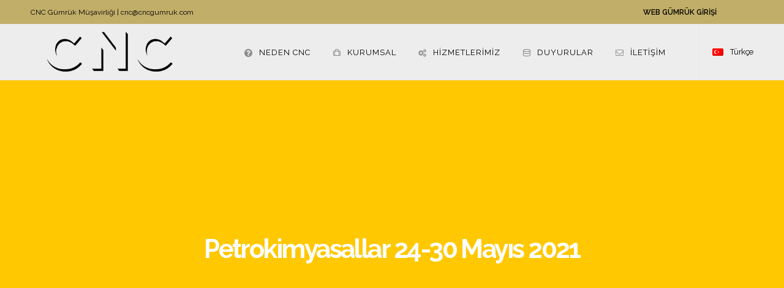

--- FILE ---
content_type: text/html; charset=UTF-8
request_url: https://www.cncgumruk.com/petrokimyasallar-24-30-mayis-2021/
body_size: 12119
content:
<!DOCTYPE html>
<html class="no-ie" lang="tr-TR"> <!--<![endif]-->
	<head>
		
		<meta charset="UTF-8">
		
					<link rel="icon" type="image/png" href="https://www.cncgumruk.com/wp-content/uploads/2017/07/CNC-IKON.png" />
		
		<meta name="viewport" content="width=device-width, initial-scale=1.0" />
		
		<link rel="dns-prefetch" href="//fonts.googleapis.com" />
		
		
	<link rel="alternate" type="application/rss+xml" title="CNC Gümrük Müşavirliği Limited Şirketi Feed" href="https://www.cncgumruk.com/feed/">
<script>!function(e,c){e[c]=e[c]+(e[c]&&" ")+"quform-js"}(document.documentElement,"className");</script><title>Petrokimyasallar 24-30 Mayıs 2021 &#8211; CNC Gümrük Müşavirliği Limited Şirketi</title>
<meta name='robots' content='max-image-preview:large' />
	<style>img:is([sizes="auto" i], [sizes^="auto," i]) { contain-intrinsic-size: 3000px 1500px }</style>
	<link rel="alternate" hreflang="tr" href="https://www.cncgumruk.com/petrokimyasallar-24-30-mayis-2021/" />
<link rel='dns-prefetch' href='//www.googletagmanager.com' />
<link rel='dns-prefetch' href='//fonts.googleapis.com' />
<link rel='preconnect' href='https://fonts.gstatic.com' crossorigin />
<link rel="alternate" type="application/rss+xml" title="CNC Gümrük Müşavirliği Limited Şirketi &raquo; akışı" href="https://www.cncgumruk.com/feed/" />
<script type="text/javascript">
/* <![CDATA[ */
window._wpemojiSettings = {"baseUrl":"https:\/\/s.w.org\/images\/core\/emoji\/16.0.1\/72x72\/","ext":".png","svgUrl":"https:\/\/s.w.org\/images\/core\/emoji\/16.0.1\/svg\/","svgExt":".svg","source":{"concatemoji":"https:\/\/www.cncgumruk.com\/wp-includes\/js\/wp-emoji-release.min.js?ver=6.8.3"}};
/*! This file is auto-generated */
!function(s,n){var o,i,e;function c(e){try{var t={supportTests:e,timestamp:(new Date).valueOf()};sessionStorage.setItem(o,JSON.stringify(t))}catch(e){}}function p(e,t,n){e.clearRect(0,0,e.canvas.width,e.canvas.height),e.fillText(t,0,0);var t=new Uint32Array(e.getImageData(0,0,e.canvas.width,e.canvas.height).data),a=(e.clearRect(0,0,e.canvas.width,e.canvas.height),e.fillText(n,0,0),new Uint32Array(e.getImageData(0,0,e.canvas.width,e.canvas.height).data));return t.every(function(e,t){return e===a[t]})}function u(e,t){e.clearRect(0,0,e.canvas.width,e.canvas.height),e.fillText(t,0,0);for(var n=e.getImageData(16,16,1,1),a=0;a<n.data.length;a++)if(0!==n.data[a])return!1;return!0}function f(e,t,n,a){switch(t){case"flag":return n(e,"\ud83c\udff3\ufe0f\u200d\u26a7\ufe0f","\ud83c\udff3\ufe0f\u200b\u26a7\ufe0f")?!1:!n(e,"\ud83c\udde8\ud83c\uddf6","\ud83c\udde8\u200b\ud83c\uddf6")&&!n(e,"\ud83c\udff4\udb40\udc67\udb40\udc62\udb40\udc65\udb40\udc6e\udb40\udc67\udb40\udc7f","\ud83c\udff4\u200b\udb40\udc67\u200b\udb40\udc62\u200b\udb40\udc65\u200b\udb40\udc6e\u200b\udb40\udc67\u200b\udb40\udc7f");case"emoji":return!a(e,"\ud83e\udedf")}return!1}function g(e,t,n,a){var r="undefined"!=typeof WorkerGlobalScope&&self instanceof WorkerGlobalScope?new OffscreenCanvas(300,150):s.createElement("canvas"),o=r.getContext("2d",{willReadFrequently:!0}),i=(o.textBaseline="top",o.font="600 32px Arial",{});return e.forEach(function(e){i[e]=t(o,e,n,a)}),i}function t(e){var t=s.createElement("script");t.src=e,t.defer=!0,s.head.appendChild(t)}"undefined"!=typeof Promise&&(o="wpEmojiSettingsSupports",i=["flag","emoji"],n.supports={everything:!0,everythingExceptFlag:!0},e=new Promise(function(e){s.addEventListener("DOMContentLoaded",e,{once:!0})}),new Promise(function(t){var n=function(){try{var e=JSON.parse(sessionStorage.getItem(o));if("object"==typeof e&&"number"==typeof e.timestamp&&(new Date).valueOf()<e.timestamp+604800&&"object"==typeof e.supportTests)return e.supportTests}catch(e){}return null}();if(!n){if("undefined"!=typeof Worker&&"undefined"!=typeof OffscreenCanvas&&"undefined"!=typeof URL&&URL.createObjectURL&&"undefined"!=typeof Blob)try{var e="postMessage("+g.toString()+"("+[JSON.stringify(i),f.toString(),p.toString(),u.toString()].join(",")+"));",a=new Blob([e],{type:"text/javascript"}),r=new Worker(URL.createObjectURL(a),{name:"wpTestEmojiSupports"});return void(r.onmessage=function(e){c(n=e.data),r.terminate(),t(n)})}catch(e){}c(n=g(i,f,p,u))}t(n)}).then(function(e){for(var t in e)n.supports[t]=e[t],n.supports.everything=n.supports.everything&&n.supports[t],"flag"!==t&&(n.supports.everythingExceptFlag=n.supports.everythingExceptFlag&&n.supports[t]);n.supports.everythingExceptFlag=n.supports.everythingExceptFlag&&!n.supports.flag,n.DOMReady=!1,n.readyCallback=function(){n.DOMReady=!0}}).then(function(){return e}).then(function(){var e;n.supports.everything||(n.readyCallback(),(e=n.source||{}).concatemoji?t(e.concatemoji):e.wpemoji&&e.twemoji&&(t(e.twemoji),t(e.wpemoji)))}))}((window,document),window._wpemojiSettings);
/* ]]> */
</script>
<link rel="stylesheet" href="https://www.cncgumruk.com/wp-content/plugins/vc-extensions-bundle/css/admin_icon.css?ver=6.8.3">
<link rel="stylesheet" href="https://www.cncgumruk.com/wp-content/plugins/wp-post-modules/assets/css/wppm.frontend.css">
<style id='wp-emoji-styles-inline-css' type='text/css'>

	img.wp-smiley, img.emoji {
		display: inline !important;
		border: none !important;
		box-shadow: none !important;
		height: 1em !important;
		width: 1em !important;
		margin: 0 0.07em !important;
		vertical-align: -0.1em !important;
		background: none !important;
		padding: 0 !important;
	}
</style>
<link rel="stylesheet" href="https://www.cncgumruk.com/wp-includes/css/dist/block-library/style.min.css?ver=6.8.3">
<style id='classic-theme-styles-inline-css' type='text/css'>
/*! This file is auto-generated */
.wp-block-button__link{color:#fff;background-color:#32373c;border-radius:9999px;box-shadow:none;text-decoration:none;padding:calc(.667em + 2px) calc(1.333em + 2px);font-size:1.125em}.wp-block-file__button{background:#32373c;color:#fff;text-decoration:none}
</style>
<link rel="stylesheet" href="https://www.cncgumruk.com/wp-content/plugins/mailster/build/form/style-index.css?ver=6.8.3">
<style id='global-styles-inline-css' type='text/css'>
:root{--wp--preset--aspect-ratio--square: 1;--wp--preset--aspect-ratio--4-3: 4/3;--wp--preset--aspect-ratio--3-4: 3/4;--wp--preset--aspect-ratio--3-2: 3/2;--wp--preset--aspect-ratio--2-3: 2/3;--wp--preset--aspect-ratio--16-9: 16/9;--wp--preset--aspect-ratio--9-16: 9/16;--wp--preset--color--black: #000000;--wp--preset--color--cyan-bluish-gray: #abb8c3;--wp--preset--color--white: #ffffff;--wp--preset--color--pale-pink: #f78da7;--wp--preset--color--vivid-red: #cf2e2e;--wp--preset--color--luminous-vivid-orange: #ff6900;--wp--preset--color--luminous-vivid-amber: #fcb900;--wp--preset--color--light-green-cyan: #7bdcb5;--wp--preset--color--vivid-green-cyan: #00d084;--wp--preset--color--pale-cyan-blue: #8ed1fc;--wp--preset--color--vivid-cyan-blue: #0693e3;--wp--preset--color--vivid-purple: #9b51e0;--wp--preset--gradient--vivid-cyan-blue-to-vivid-purple: linear-gradient(135deg,rgba(6,147,227,1) 0%,rgb(155,81,224) 100%);--wp--preset--gradient--light-green-cyan-to-vivid-green-cyan: linear-gradient(135deg,rgb(122,220,180) 0%,rgb(0,208,130) 100%);--wp--preset--gradient--luminous-vivid-amber-to-luminous-vivid-orange: linear-gradient(135deg,rgba(252,185,0,1) 0%,rgba(255,105,0,1) 100%);--wp--preset--gradient--luminous-vivid-orange-to-vivid-red: linear-gradient(135deg,rgba(255,105,0,1) 0%,rgb(207,46,46) 100%);--wp--preset--gradient--very-light-gray-to-cyan-bluish-gray: linear-gradient(135deg,rgb(238,238,238) 0%,rgb(169,184,195) 100%);--wp--preset--gradient--cool-to-warm-spectrum: linear-gradient(135deg,rgb(74,234,220) 0%,rgb(151,120,209) 20%,rgb(207,42,186) 40%,rgb(238,44,130) 60%,rgb(251,105,98) 80%,rgb(254,248,76) 100%);--wp--preset--gradient--blush-light-purple: linear-gradient(135deg,rgb(255,206,236) 0%,rgb(152,150,240) 100%);--wp--preset--gradient--blush-bordeaux: linear-gradient(135deg,rgb(254,205,165) 0%,rgb(254,45,45) 50%,rgb(107,0,62) 100%);--wp--preset--gradient--luminous-dusk: linear-gradient(135deg,rgb(255,203,112) 0%,rgb(199,81,192) 50%,rgb(65,88,208) 100%);--wp--preset--gradient--pale-ocean: linear-gradient(135deg,rgb(255,245,203) 0%,rgb(182,227,212) 50%,rgb(51,167,181) 100%);--wp--preset--gradient--electric-grass: linear-gradient(135deg,rgb(202,248,128) 0%,rgb(113,206,126) 100%);--wp--preset--gradient--midnight: linear-gradient(135deg,rgb(2,3,129) 0%,rgb(40,116,252) 100%);--wp--preset--font-size--small: 13px;--wp--preset--font-size--medium: 20px;--wp--preset--font-size--large: 36px;--wp--preset--font-size--x-large: 42px;--wp--preset--spacing--20: 0.44rem;--wp--preset--spacing--30: 0.67rem;--wp--preset--spacing--40: 1rem;--wp--preset--spacing--50: 1.5rem;--wp--preset--spacing--60: 2.25rem;--wp--preset--spacing--70: 3.38rem;--wp--preset--spacing--80: 5.06rem;--wp--preset--shadow--natural: 6px 6px 9px rgba(0, 0, 0, 0.2);--wp--preset--shadow--deep: 12px 12px 50px rgba(0, 0, 0, 0.4);--wp--preset--shadow--sharp: 6px 6px 0px rgba(0, 0, 0, 0.2);--wp--preset--shadow--outlined: 6px 6px 0px -3px rgba(255, 255, 255, 1), 6px 6px rgba(0, 0, 0, 1);--wp--preset--shadow--crisp: 6px 6px 0px rgba(0, 0, 0, 1);}:where(.is-layout-flex){gap: 0.5em;}:where(.is-layout-grid){gap: 0.5em;}body .is-layout-flex{display: flex;}.is-layout-flex{flex-wrap: wrap;align-items: center;}.is-layout-flex > :is(*, div){margin: 0;}body .is-layout-grid{display: grid;}.is-layout-grid > :is(*, div){margin: 0;}:where(.wp-block-columns.is-layout-flex){gap: 2em;}:where(.wp-block-columns.is-layout-grid){gap: 2em;}:where(.wp-block-post-template.is-layout-flex){gap: 1.25em;}:where(.wp-block-post-template.is-layout-grid){gap: 1.25em;}.has-black-color{color: var(--wp--preset--color--black) !important;}.has-cyan-bluish-gray-color{color: var(--wp--preset--color--cyan-bluish-gray) !important;}.has-white-color{color: var(--wp--preset--color--white) !important;}.has-pale-pink-color{color: var(--wp--preset--color--pale-pink) !important;}.has-vivid-red-color{color: var(--wp--preset--color--vivid-red) !important;}.has-luminous-vivid-orange-color{color: var(--wp--preset--color--luminous-vivid-orange) !important;}.has-luminous-vivid-amber-color{color: var(--wp--preset--color--luminous-vivid-amber) !important;}.has-light-green-cyan-color{color: var(--wp--preset--color--light-green-cyan) !important;}.has-vivid-green-cyan-color{color: var(--wp--preset--color--vivid-green-cyan) !important;}.has-pale-cyan-blue-color{color: var(--wp--preset--color--pale-cyan-blue) !important;}.has-vivid-cyan-blue-color{color: var(--wp--preset--color--vivid-cyan-blue) !important;}.has-vivid-purple-color{color: var(--wp--preset--color--vivid-purple) !important;}.has-black-background-color{background-color: var(--wp--preset--color--black) !important;}.has-cyan-bluish-gray-background-color{background-color: var(--wp--preset--color--cyan-bluish-gray) !important;}.has-white-background-color{background-color: var(--wp--preset--color--white) !important;}.has-pale-pink-background-color{background-color: var(--wp--preset--color--pale-pink) !important;}.has-vivid-red-background-color{background-color: var(--wp--preset--color--vivid-red) !important;}.has-luminous-vivid-orange-background-color{background-color: var(--wp--preset--color--luminous-vivid-orange) !important;}.has-luminous-vivid-amber-background-color{background-color: var(--wp--preset--color--luminous-vivid-amber) !important;}.has-light-green-cyan-background-color{background-color: var(--wp--preset--color--light-green-cyan) !important;}.has-vivid-green-cyan-background-color{background-color: var(--wp--preset--color--vivid-green-cyan) !important;}.has-pale-cyan-blue-background-color{background-color: var(--wp--preset--color--pale-cyan-blue) !important;}.has-vivid-cyan-blue-background-color{background-color: var(--wp--preset--color--vivid-cyan-blue) !important;}.has-vivid-purple-background-color{background-color: var(--wp--preset--color--vivid-purple) !important;}.has-black-border-color{border-color: var(--wp--preset--color--black) !important;}.has-cyan-bluish-gray-border-color{border-color: var(--wp--preset--color--cyan-bluish-gray) !important;}.has-white-border-color{border-color: var(--wp--preset--color--white) !important;}.has-pale-pink-border-color{border-color: var(--wp--preset--color--pale-pink) !important;}.has-vivid-red-border-color{border-color: var(--wp--preset--color--vivid-red) !important;}.has-luminous-vivid-orange-border-color{border-color: var(--wp--preset--color--luminous-vivid-orange) !important;}.has-luminous-vivid-amber-border-color{border-color: var(--wp--preset--color--luminous-vivid-amber) !important;}.has-light-green-cyan-border-color{border-color: var(--wp--preset--color--light-green-cyan) !important;}.has-vivid-green-cyan-border-color{border-color: var(--wp--preset--color--vivid-green-cyan) !important;}.has-pale-cyan-blue-border-color{border-color: var(--wp--preset--color--pale-cyan-blue) !important;}.has-vivid-cyan-blue-border-color{border-color: var(--wp--preset--color--vivid-cyan-blue) !important;}.has-vivid-purple-border-color{border-color: var(--wp--preset--color--vivid-purple) !important;}.has-vivid-cyan-blue-to-vivid-purple-gradient-background{background: var(--wp--preset--gradient--vivid-cyan-blue-to-vivid-purple) !important;}.has-light-green-cyan-to-vivid-green-cyan-gradient-background{background: var(--wp--preset--gradient--light-green-cyan-to-vivid-green-cyan) !important;}.has-luminous-vivid-amber-to-luminous-vivid-orange-gradient-background{background: var(--wp--preset--gradient--luminous-vivid-amber-to-luminous-vivid-orange) !important;}.has-luminous-vivid-orange-to-vivid-red-gradient-background{background: var(--wp--preset--gradient--luminous-vivid-orange-to-vivid-red) !important;}.has-very-light-gray-to-cyan-bluish-gray-gradient-background{background: var(--wp--preset--gradient--very-light-gray-to-cyan-bluish-gray) !important;}.has-cool-to-warm-spectrum-gradient-background{background: var(--wp--preset--gradient--cool-to-warm-spectrum) !important;}.has-blush-light-purple-gradient-background{background: var(--wp--preset--gradient--blush-light-purple) !important;}.has-blush-bordeaux-gradient-background{background: var(--wp--preset--gradient--blush-bordeaux) !important;}.has-luminous-dusk-gradient-background{background: var(--wp--preset--gradient--luminous-dusk) !important;}.has-pale-ocean-gradient-background{background: var(--wp--preset--gradient--pale-ocean) !important;}.has-electric-grass-gradient-background{background: var(--wp--preset--gradient--electric-grass) !important;}.has-midnight-gradient-background{background: var(--wp--preset--gradient--midnight) !important;}.has-small-font-size{font-size: var(--wp--preset--font-size--small) !important;}.has-medium-font-size{font-size: var(--wp--preset--font-size--medium) !important;}.has-large-font-size{font-size: var(--wp--preset--font-size--large) !important;}.has-x-large-font-size{font-size: var(--wp--preset--font-size--x-large) !important;}
:where(.wp-block-post-template.is-layout-flex){gap: 1.25em;}:where(.wp-block-post-template.is-layout-grid){gap: 1.25em;}
:where(.wp-block-columns.is-layout-flex){gap: 2em;}:where(.wp-block-columns.is-layout-grid){gap: 2em;}
:root :where(.wp-block-pullquote){font-size: 1.5em;line-height: 1.6;}
</style>
<link rel="stylesheet" href="https://www.cncgumruk.com/wp-content/plugins/indeed-my-logos-vc/files/css/owl.carousel.css?ver=6.8.3">
<link rel="stylesheet" href="https://www.cncgumruk.com/wp-content/plugins/indeed-my-logos-vc/files/css/font-awesome.min.css">
<link rel="stylesheet" href="https://www.cncgumruk.com/wp-content/plugins/indeed-my-logos-vc/files/css/style-front_end.css">
<link rel="stylesheet" href="//www.cncgumruk.com/wp-content/plugins/sitepress-multilingual-cms/templates/language-switchers/legacy-list-horizontal/style.css?ver=1">
<link rel="stylesheet" href="https://www.cncgumruk.com/wp-content/plugins/quform/cache/quform.css?ver=1752818058">
<link rel="stylesheet" href="https://www.cncgumruk.com/wp-content/uploads/smile_fonts/Defaults/Defaults.css?ver=3.21.2">
<link rel="stylesheet" href="https://www.cncgumruk.com/wp-content/themes/dfd-native/assets/css/app.css">
<link rel="stylesheet" href="https://www.cncgumruk.com/wp-content/themes/dfd-native/assets/css/mobile-responsive.css">
<link rel="stylesheet" href="//www.cncgumruk.com/wp-content/uploads/redux/options.css">
<link rel="stylesheet" href="https://www.cncgumruk.com/wp-content/themes/dfd-native/style.css">
<link rel="stylesheet" href="https://www.cncgumruk.com/wp-content/plugins/dfd-extensions/assets/fonts/dfd_icon_set/dfd_icon_set.css?ver=6.8.3">
<link rel="preload" as="style" href="https://fonts.googleapis.com/css?family=Raleway:100,200,300,400,500,600,700,800,900,100italic,200italic,300italic,400italic,500italic,600italic,700italic,800italic,900italic%7CMontserrat:100,200,300,400,500,600,700,800,900,100italic,200italic,300italic,400italic,500italic,600italic,700italic,800italic,900italic&#038;subset=latin&#038;display=swap&#038;ver=1763535411" /><link rel="stylesheet" href="https://fonts.googleapis.com/css?family=Raleway:100,200,300,400,500,600,700,800,900,100italic,200italic,300italic,400italic,500italic,600italic,700italic,800italic,900italic%7CMontserrat:100,200,300,400,500,600,700,800,900,100italic,200italic,300italic,400italic,500italic,600italic,700italic,800italic,900italic&#038;subset=latin&#038;display=swap&#038;ver=1763535411" media="print" onload="this.media='all'"><noscript><link rel="stylesheet" href="https://fonts.googleapis.com/css?family=Raleway:100,200,300,400,500,600,700,800,900,100italic,200italic,300italic,400italic,500italic,600italic,700italic,800italic,900italic%7CMontserrat:100,200,300,400,500,600,700,800,900,100italic,200italic,300italic,400italic,500italic,600italic,700italic,800italic,900italic&#038;subset=latin&#038;display=swap&#038;ver=1763535411" /></noscript><script type="text/javascript" src="https://www.cncgumruk.com/wp-includes/js/jquery/jquery.min.js?ver=3.7.1" id="jquery-core-js"></script>
<script type="text/javascript" src="https://www.cncgumruk.com/wp-includes/js/jquery/jquery-migrate.min.js?ver=3.4.1" id="jquery-migrate-js"></script>
<script type="text/javascript" src="https://www.cncgumruk.com/wp-content/plugins/indeed-my-logos-vc/files/js/owl.carousel.js" id="iml_owl_carousel_vc-js"></script>
<script type="text/javascript" src="https://www.cncgumruk.com/wp-content/plugins/indeed-my-logos-vc/files/js/isotope.pkgd.min.js" id="iml_jquery_isotope_vc-js"></script>
<script type="text/javascript" src="//www.cncgumruk.com/wp-content/plugins/revslider/sr6/assets/js/rbtools.min.js?ver=6.7.29" async id="tp-tools-js"></script>
<script type="text/javascript" src="//www.cncgumruk.com/wp-content/plugins/revslider/sr6/assets/js/rs6.min.js?ver=6.7.31" async id="revmin-js"></script>

<!-- Site Kit tarafından eklenen Google etiketi (gtag.js) snippet&#039;i -->
<!-- Google Analytics snippet added by Site Kit -->
<script type="text/javascript" src="https://www.googletagmanager.com/gtag/js?id=GT-W6VSD8P" id="google_gtagjs-js" async></script>
<script type="text/javascript" id="google_gtagjs-js-after">
/* <![CDATA[ */
window.dataLayer = window.dataLayer || [];function gtag(){dataLayer.push(arguments);}
gtag("set","linker",{"domains":["www.cncgumruk.com"]});
gtag("js", new Date());
gtag("set", "developer_id.dZTNiMT", true);
gtag("config", "GT-W6VSD8P");
/* ]]> */
</script>
<script></script><link rel="https://api.w.org/" href="https://www.cncgumruk.com/wp-json/" /><link rel="alternate" title="JSON" type="application/json" href="https://www.cncgumruk.com/wp-json/wp/v2/posts/7713" /><link rel="EditURI" type="application/rsd+xml" title="RSD" href="https://www.cncgumruk.com/xmlrpc.php?rsd" />
<meta name="generator" content="WordPress 6.8.3" />
<link rel="canonical" href="https://www.cncgumruk.com/petrokimyasallar-24-30-mayis-2021/" />
<link rel='shortlink' href='https://www.cncgumruk.com/?p=7713' />
<link rel="alternate" title="oEmbed (JSON)" type="application/json+oembed" href="https://www.cncgumruk.com/wp-json/oembed/1.0/embed?url=https%3A%2F%2Fwww.cncgumruk.com%2Fpetrokimyasallar-24-30-mayis-2021%2F" />
<link rel="alternate" title="oEmbed (XML)" type="text/xml+oembed" href="https://www.cncgumruk.com/wp-json/oembed/1.0/embed?url=https%3A%2F%2Fwww.cncgumruk.com%2Fpetrokimyasallar-24-30-mayis-2021%2F&#038;format=xml" />
<meta name="generator" content="WPML ver:4.3.6 stt:1,54;" />
<meta name="generator" content="Redux 4.5.1" /><meta name="generator" content="Site Kit by Google 1.167.0" /><style type="text/css" id="wppm_custom_css"></style>
			<!-- Google+ meta tags -->
			<meta itemprop="name" content="Petrokimyasallar 24-30 Mayıs 2021">
			<meta itemprop="description" content="PETROKİMYASAL&nbsp;ÜRÜNLERİ REFERANS FİYATLARI AİT OLDUĞU DÖNEM:24-30 Mayıs 2021 BİRİM : ABD DOLARI/TON GTİP ÜRÜN ADI (TÜRKÇE) ÜRÜN ADI (İNGİLİZCE) FİYAT ($/mt) &nbsp;FİYAT&nbsp;TÜRÜ* Min. Max. 2905.31.00.00.00 MONOETİLEN GLİKOL MONO ETHYLENE GLYCOL&nbsp;CIF">
			
			<!-- eof Google+ meta tags -->
		<meta name="generator" content="Powered by WPBakery Page Builder - drag and drop page builder for WordPress."/>
<meta name="generator" content="Powered by Slider Revolution 6.7.31 - responsive, Mobile-Friendly Slider Plugin for WordPress with comfortable drag and drop interface." />

        <!-- Begin Social Meta tags by WP Post Modules -->
            <!-- Schema.org markup for Google+ -->
            <meta itemprop="name" content="Petrokimyasallar 24-30 Mayıs 2021">
            <meta itemprop="description" content="PETROKİMYASAL&nbsp;ÜRÜNLERİ REFERANS FİYATLARI AİT OLDUĞU DÖNEM:24-30 Mayıs 2021 BİRİM : ABD DOLARI/TON GTİP ÜRÜN ADI (TÜRKÇE) ÜRÜN ADI (İNGİLİZCE) FİYAT ($/mt) &nbsp;FİYAT&nbsp;TÜRÜ* Min. Max. 2905.31.00.00.00 MONOETİLEN GLİKOL MONO ETHYLENE GLYCOL&nbsp;CIF">
            <meta itemprop="image" content="">            
           
            <!-- Twitter Card data -->
            <meta name="twitter:card" content="summary_large_image">
            <meta name="twitter:title" content="Petrokimyasallar 24-30 Mayıs 2021">
            <meta name="twitter:description" content="PETROKİMYASAL&nbsp;ÜRÜNLERİ REFERANS FİYATLARI AİT OLDUĞU DÖNEM:24-30 Mayıs 2021 BİRİM : ABD DOLARI/TON GTİP ÜRÜN ADI (TÜRKÇE) ÜRÜN ADI (İNGİLİZCE) FİYAT ($/mt) &nbsp;FİYAT&nbsp;TÜRÜ* Min. Max. 2905.31.00.00.00 MONOETİLEN GLİKOL MONO ETHYLENE GLYCOL&nbsp;CIF">
            <meta name="twitter:image:src" content="">            
            
            <!-- Open Graph data -->
            <meta property="og:title" content="Petrokimyasallar 24-30 Mayıs 2021" />
            <meta property="og:type" content="article" />
            <meta property="og:url" content="https://www.cncgumruk.com/petrokimyasallar-24-30-mayis-2021/" />
            <meta property="og:image" content="" />
            <meta property="og:image:url" content="" />
            <meta property="og:description" content="PETROKİMYASAL&nbsp;ÜRÜNLERİ REFERANS FİYATLARI AİT OLDUĞU DÖNEM:24-30 Mayıs 2021 BİRİM : ABD DOLARI/TON GTİP ÜRÜN ADI (TÜRKÇE) ÜRÜN ADI (İNGİLİZCE) FİYAT ($/mt) &nbsp;FİYAT&nbsp;TÜRÜ* Min. Max. 2905.31.00.00.00 MONOETİLEN GLİKOL MONO ETHYLENE GLYCOL&nbsp;CIF" />
            <meta property="og:site_name" content="CNC Gümrük Müşavirliği Limited Şirketi" />
        <!-- End Social Meta tags by WP Post Modules -->
		<script>function setREVStartSize(e){
			//window.requestAnimationFrame(function() {
				window.RSIW = window.RSIW===undefined ? window.innerWidth : window.RSIW;
				window.RSIH = window.RSIH===undefined ? window.innerHeight : window.RSIH;
				try {
					var pw = document.getElementById(e.c).parentNode.offsetWidth,
						newh;
					pw = pw===0 || isNaN(pw) || (e.l=="fullwidth" || e.layout=="fullwidth") ? window.RSIW : pw;
					e.tabw = e.tabw===undefined ? 0 : parseInt(e.tabw);
					e.thumbw = e.thumbw===undefined ? 0 : parseInt(e.thumbw);
					e.tabh = e.tabh===undefined ? 0 : parseInt(e.tabh);
					e.thumbh = e.thumbh===undefined ? 0 : parseInt(e.thumbh);
					e.tabhide = e.tabhide===undefined ? 0 : parseInt(e.tabhide);
					e.thumbhide = e.thumbhide===undefined ? 0 : parseInt(e.thumbhide);
					e.mh = e.mh===undefined || e.mh=="" || e.mh==="auto" ? 0 : parseInt(e.mh,0);
					if(e.layout==="fullscreen" || e.l==="fullscreen")
						newh = Math.max(e.mh,window.RSIH);
					else{
						e.gw = Array.isArray(e.gw) ? e.gw : [e.gw];
						for (var i in e.rl) if (e.gw[i]===undefined || e.gw[i]===0) e.gw[i] = e.gw[i-1];
						e.gh = e.el===undefined || e.el==="" || (Array.isArray(e.el) && e.el.length==0)? e.gh : e.el;
						e.gh = Array.isArray(e.gh) ? e.gh : [e.gh];
						for (var i in e.rl) if (e.gh[i]===undefined || e.gh[i]===0) e.gh[i] = e.gh[i-1];
											
						var nl = new Array(e.rl.length),
							ix = 0,
							sl;
						e.tabw = e.tabhide>=pw ? 0 : e.tabw;
						e.thumbw = e.thumbhide>=pw ? 0 : e.thumbw;
						e.tabh = e.tabhide>=pw ? 0 : e.tabh;
						e.thumbh = e.thumbhide>=pw ? 0 : e.thumbh;
						for (var i in e.rl) nl[i] = e.rl[i]<window.RSIW ? 0 : e.rl[i];
						sl = nl[0];
						for (var i in nl) if (sl>nl[i] && nl[i]>0) { sl = nl[i]; ix=i;}
						var m = pw>(e.gw[ix]+e.tabw+e.thumbw) ? 1 : (pw-(e.tabw+e.thumbw)) / (e.gw[ix]);
						newh =  (e.gh[ix] * m) + (e.tabh + e.thumbh);
					}
					var el = document.getElementById(e.c);
					if (el!==null && el) el.style.height = newh+"px";
					el = document.getElementById(e.c+"_wrapper");
					if (el!==null && el) {
						el.style.height = newh+"px";
						el.style.display = "block";
					}
				} catch(e){
					console.log("Failure at Presize of Slider:" + e)
				}
			//});
		  };</script>
<noscript><style> .wpb_animate_when_almost_visible { opacity: 1; }</style></noscript>
	</head>
	
	<body class="wp-singular post-template-default single single-post postid-7713 single-format-standard wp-theme-dfd-native dfd-page-class-petrokimyasallar-24-30-mayis-2021 dfd-smooth-scroll wpb-js-composer js-comp-ver-8.7.2 vc_responsive">
						
			<div id="sidr" style="left: -260px;" data-sidr-side="left"><div class="sidr-inner"><a href="#sidr-close" class="dl-trigger dfd-sidr-close dfd-socicon-cross-24"></a></div><div class="sidr-widgets"><div class="widget soc-icons" style="display: none;"><a href="https://www.facebook.com/CNC-G%C3%BCmr%C3%BCk-M%C3%BC%C5%9Favirli%C4%9Fi-166873303849319/" class="fb dfd-socicon-facebook" title="Facebook" target="_blank"></a><a href="https://www.linkedin.com/company/cnc-g%C3%BCmr%C3%BCk-m%C3%BC%C5%9Favirli%C4%9Fi/" class="li dfd-socicon-linkedin" title="LinkedIN" target="_blank"></a><a href="https://twitter.com/cncgumruk?lang=tr" class="tw dfd-added-icon-twitter-x-logo" title="Twitter" target="_blank"></a></div><div class="sidr-buttons-container" style="display: none;">	<div class="lang-sel dfd-wpml-switcher">
		
				<a href="https://www.cncgumruk.com/petrokimyasallar-24-30-mayis-2021/"><span class="flag" style="background: transparent url(https://www.cncgumruk.com/wp-content/plugins/sitepress-multilingual-cms/res/flags/tr.png) center center no-repeat;"></span><span>Türkçe</span></a>				
				<ul><li class="active"><a href="https://www.cncgumruk.com/petrokimyasallar-24-30-mayis-2021/"><span class="flag" style="background: transparent url(https://www.cncgumruk.com/wp-content/plugins/sitepress-multilingual-cms/res/flags/tr.png) center center no-repeat;"></span></a></li><li class=""><a href="https://www.cncgumruk.com/en/"><span class="flag" style="background: transparent url(https://www.cncgumruk.com/wp-content/plugins/sitepress-multilingual-cms/res/flags/en.png) center center no-repeat;"></span></a></li></ul>				
		</div>
</div></div></div><a href="#sidr-close" class="dl-trigger dfd-sidr-close"></a><div id="header-container" class="header-style-1 header-layout-boxed menu-position-top logo-position-left sticky-header-enabled slide-up dfd-enable-headroom dfd-enable-mega-menu with-top-panel"><div id="header"><div class="header-top-panel"><div class="row"><div class="twelve columns header-info-panel">	<div class="dfd-header-top-info">CNC Gümrük Müşavirliği | cnc@cncgumruk.com</div>
<ul id="menu-web-gumruk-menu" class="dfd-additional-header-menu dfd-header-links"><li><a title="Kurumsal" target="_blank" href="https://webgumruk.com/authentication/login.xhtml">WEB GÜMRÜK GİRİŞİ</a></li>
</ul></div></div></div><div class="header-wrap"><div class="row"><div class="twelve columns"><div class="dfd-header-logos"><div class="dfd-logo-wrap"><a href="https://www.cncgumruk.com/" title="Site logo"><img src="https://www.cncgumruk.com/wp-content/uploads/2017/06/logo-1.png" class="main-logo" width="369" height="128" alt="Site logo"  data-retina="https://www.cncgumruk.com/wp-content/uploads/2017/06/logo_retina-1.png" /></a></div><div class="dfd-logo-wrap mobile-sticky-logos sticky-logo-wrap"><a href="https://www.cncgumruk.com/" title="Site logo"><img src="https://www.cncgumruk.com/wp-content/uploads/2017/06/header_log_white.png" width="369" height="128" class="sticky-logo" data-retina="https://www.cncgumruk.com/wp-content/uploads/2017/06/header_logo_white_retina.png" alt="Sticky header logo" /></a></div><div class="dfd-logo-wrap mobile-sticky-logos"><a href="https://www.cncgumruk.com/" title="Site logo"><img src="https://www.cncgumruk.com/wp-content/uploads/2017/05/cnc_logo.png" class="mobile-logo" data-retina="https://www.cncgumruk.com/wp-content/uploads/2017/05/cnc_logo.png" alt="Mobile logo" /></a></div></div><div class="dfd-header-buttons-wrap">	<div class="lang-sel dfd-wpml-switcher">
		
				<a href="https://www.cncgumruk.com/petrokimyasallar-24-30-mayis-2021/"><span class="flag" style="background: transparent url(https://www.cncgumruk.com/wp-content/plugins/sitepress-multilingual-cms/res/flags/tr.png) center center no-repeat;"></span><span>Türkçe</span></a>				
				<ul><li class="active"><a href="https://www.cncgumruk.com/petrokimyasallar-24-30-mayis-2021/"><span class="flag" style="background: transparent url(https://www.cncgumruk.com/wp-content/plugins/sitepress-multilingual-cms/res/flags/tr.png) center center no-repeat;"></span></a></li><li class=""><a href="https://www.cncgumruk.com/en/"><span class="flag" style="background: transparent url(https://www.cncgumruk.com/wp-content/plugins/sitepress-multilingual-cms/res/flags/en.png) center center no-repeat;"></span></a></li></ul>				
		</div>
<div class="dl-menuwrapper"><a href="#sidr" class="dl-trigger icon-mobile-menu" id="mobile-menu"><span class="icon-wrap dfd-middle-line"></span><span class="icon-wrap dfd-top-line"></span><span class="icon-wrap dfd-bottom-line"></span></a></div></div><nav class="mega-menu  text-center" id="main_mega_menu">
	<ul id="menu-sixteenth-primary-navigation" class="nav-menu menu-primary-navigation menu-clonable-for-mobiles"><li id="nav-menu-item-633-69481117db4a1" class="mega-menu-item nav-item menu-item-depth-0 "><a href="https://www.cncgumruk.com/neden-cnc/" class="menu-link main-menu-link item-title"><i class="dfd-socicon-question-mark-on-a-circular-black-background"></i><span>NEDEN CNC</span></a></li>
<li id="nav-menu-item-442-69481117db4ff" class="mega-menu-item nav-item menu-item-depth-0 has-submenu "><a href="https://www.cncgumruk.com/kurumsal/" class="menu-link main-menu-link item-title"><i class="dfd-socicon-briefcase2"></i><span>KURUMSAL</span></a>
<div class="sub-nav"><ul class="menu-depth-1 sub-menu sub-nav-group"  >
	<li id="nav-menu-item-447-69481117db545" class="mega-menu-item sub-nav-item menu-item-depth-1 "><a href="https://www.cncgumruk.com/kurumsal/hakkimizda/" class="menu-link sub-menu-link"><i class="dfd-socicon-sitemap"></i>HAKKIMIZDA</a></li>
	<li id="nav-menu-item-11550-69481117db57e" class="mega-menu-item sub-nav-item menu-item-depth-1 "><a href="https://www.cncgumruk.com/kurumsal/yonetim-politikamiz/" class="menu-link sub-menu-link"><i class="dfd-socicon-earth-globe"></i>YÖNETİM POLİTİKAMIZ</a></li>
	<li id="nav-menu-item-957-69481117db5b1" class="mega-menu-item sub-nav-item menu-item-depth-1 "><a href="https://www.cncgumruk.com/kurumsal/referanslarimiz/" class="menu-link sub-menu-link"><i class="dfd-socicon-icon-compose"></i>REFERANSLARIMIZ</a></li>
	<li id="nav-menu-item-446-69481117db5e1" class="mega-menu-item sub-nav-item menu-item-depth-1 "><a href="https://www.cncgumruk.com/kurumsal/kalite-politikamiz/" class="menu-link sub-menu-link"><i class="dfd-socicon-settings"></i>KALİTE</a></li>
	<li id="nav-menu-item-445-69481117db610" class="mega-menu-item sub-nav-item menu-item-depth-1 "><a href="https://www.cncgumruk.com/kurumsal/misyonumuz-ve-vizyonumuz/" class="menu-link sub-menu-link"><i class="dfd-socicon-suitcase-with-white-details"></i>MİSYONUMUZ</a></li>
	<li id="nav-menu-item-444-69481117db654" class="mega-menu-item sub-nav-item menu-item-depth-1 "><a href="https://www.cncgumruk.com/kurumsal/teknolojimiz/" class="menu-link sub-menu-link"><i class="dfd-socicon-keyboard"></i>TEKNOLOJİMİZ</a></li>
	<li id="nav-menu-item-443-69481117db6ac" class="mega-menu-item sub-nav-item menu-item-depth-1 "><a href="https://www.cncgumruk.com/kurumsal/strateji-ve-degerlerimiz/" class="menu-link sub-menu-link"><i class="dfd-socicon-shuffle"></i>STRATEJİMİZ</a></li>
	<li id="nav-menu-item-3273-69481117db70d" class="mega-menu-item sub-nav-item menu-item-depth-1 "><a href="https://www.cncgumruk.com/kurumsal/bilgi-guvenligi-politikamiz/" class="menu-link sub-menu-link"><i class="dfd-socicon-finger-of-a-hand-pointing-to-right-direction"></i>BİLGİ GÜVENLİĞİ</a></li>
	<li id="nav-menu-item-601-69481117db757" class="mega-menu-item sub-nav-item menu-item-depth-1 "><a href="https://www.cncgumruk.com/haberler/" class="menu-link sub-menu-link"><i class="dfd-socicon-comments"></i>HABERLER</a></li>
</ul></div>
</li>
<li id="nav-menu-item-569-69481117db79c" class="mega-menu-item nav-item menu-item-depth-0 has-submenu sub-menu-full-width "><a href="https://www.cncgumruk.com/hizmetlerimiz/" class="menu-link main-menu-link item-title"><i class="dfd-socicon-settings"></i><span>HİZMETLERİMİZ</span></a>
<div class="sub-nav"><ul class="menu-depth-1 sub-menu sub-menu-wide sub-menu-full-width sub-nav-group" style="background-position: left top;background-repeat: no-repeat;" >
	<li id="nav-menu-item-583-69481117db7d7" class="mega-menu-item sub-nav-item menu-item-depth-1 "><a href="http://www.cncgumruk.com/portfolio/gumrukleme-hizmetlerimiz/" class="menu-link sub-menu-link"><i class="dfd-socicon-earth-globe"></i>GÜMRÜKLEME</a></li>
	<li id="nav-menu-item-584-69481117db80a" class="mega-menu-item sub-nav-item menu-item-depth-1 "><a href="http://www.cncgumruk.com/portfolio/danismanlik-hizmetlerimiz/" class="menu-link sub-menu-link"><i class="dfd-socicon-shield"></i>DANIŞMANLIK</a></li>
	<li id="nav-menu-item-585-69481117db846" class="mega-menu-item sub-nav-item menu-item-depth-1 "><a href="http://www.cncgumruk.com/portfolio/gumruk-uyusmazliklari-hizmetlerimiz/" class="menu-link sub-menu-link"><i class="dfd-socicon-legal-hammer"></i>UYUŞMAZLIK</a></li>
	<li id="nav-menu-item-586-69481117db876" class="mega-menu-item sub-nav-item menu-item-depth-1 "><a href="http://www.cncgumruk.com/portfolio/uluslararasi-nakliye-hizmetlerimiz-wfs-uluslararasi-lojistik-a-s/" class="menu-link sub-menu-link"><i class="dfd-socicon-plane"></i>NAKLİYE</a></li>
	<li id="nav-menu-item-1136-69481117db8a6" class="mega-menu-item sub-nav-item menu-item-depth-1 "><a href="https://www.cncgumruk.com/portfolio/cnc-nakliye-hizmetlerimiz/" class="menu-link sub-menu-link"><i class="dfd-socicon-external-link-symbol"></i>YURT İÇİ NAKLİYE</a></li>
	<li id="nav-menu-item-587-69481117db8d5" class="mega-menu-item sub-nav-item menu-item-depth-1 "><a href="http://www.cncgumruk.com/portfolio/sigorta-hizmetlerimiz-cnc-sigorta-aracilik-hiz-a-s-anadolu-sigorta-a-s/" class="menu-link sub-menu-link"><i class="dfd-socicon-bullseye"></i>SİGORTA</a></li>
</ul></div>
</li>
<li id="nav-menu-item-525-69481117db904" class="mega-menu-item nav-item menu-item-depth-0 "><a href="https://www.cncgumruk.com/duyurular/" class="menu-link main-menu-link item-title"><i class="dfd-socicon-server"></i><span>DUYURULAR</span></a></li>
<li id="nav-menu-item-414-69481117db933" class="mega-menu-item nav-item menu-item-depth-0 "><a href="https://www.cncgumruk.com/iletisim/" class="menu-link main-menu-link item-title"><i class="dfd-socicon-envelope-of-white-paper"></i><span>İLETİŞİM</span></a></li>
</ul></nav>
</div></div></div></div></div>
			<div id="main-wrap" class="" data-lazy-load-offset="140%" data-appear-offset="98%">

				<div id="change_wrap_div"><div id="stuning-header"><div class="dfd-stuning-header-bg-container " ></div><div class="stuning-header-inner"><div class="row"><div class="twelve columns"><div class="page-title-inner  dfd-background-dark text-center"><div class="page-title-inner-wrap"><h1 class="dfd-page-title">Petrokimyasallar 24-30 Mayıs 2021</h1></div></div></div></div></div></div><section id="layout" class="single-post single" ><div class="row boxed"><div class="blog-section sidebar-left"><section id="main-content" role="main" class="nine columns"><div class="dfd-content-wrap dfd-post_single isotope-columns-3" ><article class="post-7713 post type-post status-publish format-standard hentry category-duyurular post_single"   data-author="cncgumruk"><h3 class="entry-title">Petrokimyasallar 24-30 Mayıs 2021</h3><div class="entry-meta"><div class="inline-block"><span class="entry-date updated"><i class="dfd-socicon-clock"></i>26 Mayıs 2021</span></div></div><div class="cover"><div class="entry-content">
<figure class="wp-block-table"><table><tbody><tr><td><strong>PETROKİMYASAL&nbsp;</strong><strong>ÜRÜNLERİ REFERANS FİYATLARI</strong></td></tr><tr><td><strong>AİT OLDUĞU D</strong><strong>ÖNEM:24-30 Mayıs 2021</strong></td><td><strong>BİRİM : ABD DOLARI/TON</strong></td></tr><tr><td><strong>GTİP</strong></td><td><strong>ÜRÜN ADI (TÜRKÇE)</strong></td><td><strong>ÜRÜN ADI (İNGİLİZCE)</strong></td><td><strong>FİYAT ($/mt)</strong></td><td>&nbsp;<strong>FİYAT&nbsp;T</strong><strong>ÜRÜ*</strong></td></tr><tr><td><strong>Min.</strong></td><td><strong>Max.</strong></td></tr><tr><td>2905.31.00.00.00</td><td>MONOETİLEN GLİKOL</td><td>MONO ETHYLENE GLYCOL&nbsp;CIF</td><td>959</td><td>955</td><td>CIF NWE</td></tr><tr><td>2917.36.00.00.11</td><td>SAF TEREFTALİK ASİT</td><td>PURE&nbsp;TEREPTHALIC&nbsp;ACID&nbsp;CFR&nbsp;S</td><td>696</td><td>694</td><td>CFR SE ASIA</td></tr><tr><td>2902.41.00.00.00</td><td>ORTOKSİLEN</td><td>ORTHOXYLENE FOB ARA</td><td>935</td><td>935</td><td>FOB ARA</td></tr><tr><td>2902.41.00.00.00</td><td>ORTOKSİLEN</td><td>ORTHOXYLENE&nbsp;CFR&nbsp;SE&nbsp;ASIA</td><td>804</td><td>802</td><td>CFR SE ASIA</td></tr><tr><td>2902.43.00.00.00</td><td>PARAKSİLEN</td><td>PARAXYLENE FOB ARA</td><td>885</td><td>842</td><td>FOB ARA</td></tr><tr><td>2926.10.00.00.00</td><td>AKRİLONİTRİL</td><td>ACRYLONITRILE CIF ARA</td><td>2292</td><td>2288</td><td>CIF ARA</td></tr><tr><td>2902.30.00.00.00</td><td>TOLUEN</td><td>TOLUENE FOB ARA</td><td>768</td><td>767</td><td>FOB ARA</td></tr><tr><td>2902.30.00.00.00</td><td>TOLUEN</td><td>TOLUENE CFR SE ASIA</td><td>790</td><td>788</td><td>CFR SE ASIA</td></tr><tr><td>2901.10.00.90.11</td><td>HEKZAN</td><td>HEXANE FOB ARA</td><td>745</td><td>745</td><td>FOB ARA</td></tr><tr><td>2710.12.21.00.00</td><td>WHITE SPIRIT (145-200) DİĞERSOLVENTLER-ÇÖZÜCÜ)</td><td>WHITE SPIRIT FOB RDAM</td><td>&nbsp;635</td><td>&nbsp;635</td><td>FOB RDAM</td></tr><tr><td>3901.20.90.00.11</td><td>YÜKSEK YOĞUNLUK POLİETİLEN (ŞİŞİRMELİK)</td><td>HIGH&nbsp;DENSITY&nbsp;POLYETHYLENE(BLOW&nbsp;MOLDING)&nbsp;FOB&nbsp;NWE</td><td>2128</td><td>1738</td><td>FOB NWE</td></tr><tr><td>HIGH DENSITY POLYETHYLENE (BLOW MOLDING) CFR TURKEY</td><td>1312</td><td>1308</td><td>CFR TURKEY</td></tr><tr><td>3901.20.90.00.11</td><td>YÜKSEK YOĞUNLUK POLİETİLEN (ENJEKSİYON)</td><td>HIGH&nbsp;DENSITY&nbsp;POLYETHYLENE(INJECTION MOLDING) FOB NWE</td><td>2128</td><td>2124</td><td>FOB NWE</td></tr><tr><td>HIGH&nbsp;DENSITY&nbsp;POLYETHYLENE(INJECTION MOLDING) CFR</td><td>1352</td><td>1348</td><td>CFR TURKEY</td></tr><tr><td>3901.20.90.00.11</td><td>YÜKSEK YOĞUNLUK POLİETİLEN (FİLMLİK)</td><td>HIGH DENSITY POLYETHYLENE(FILM GRADE) FOB NWE</td><td>2165</td><td>2161</td><td>FOB NWE</td></tr><tr><td>HIGH DENSITY POLYETHYLENE(FILM GRADE) CFR TURKEY</td><td>1342</td><td>1338</td><td>CFR TURKEY</td></tr><tr><td>3904.10.00.00.19</td><td>POLİVİNİL KLORÜR (SÜSPANSİYON)</td><td>POLYVINYLCHLORIDE(SUSPENSION) FOB NWE</td><td>1665</td><td>1661</td><td>FOB NWE</td></tr><tr><td>POLYVINYLCHLORIDE(SUSPENSION) CFR TURKEY</td><td>&nbsp;1832</td><td>&nbsp;1828</td><td>CFR TURKEY</td></tr><tr><td>3902.10.00.00.19</td><td>POLİPROPİLEN (HOMOPOLİMER)</td><td>POLYPROPYLENE(HOMOPOLYMER) FOB NWE</td><td>&nbsp;2238</td><td>&nbsp;2234</td><td>FOB NWE</td></tr><tr><td>POLYPROPYLENE(HOMOPOLYMER) CFR TURKEY</td><td>1492</td><td>1488</td><td>CFR TURKEY</td></tr><tr><td>3902.30.00.00.19</td><td>POLİPROPİLEN (KOPOLİMER)</td><td>POLYPROPYLENE(COPOLYMER) FOB NWE</td><td>1732</td><td>1728</td><td>FOB NWE</td></tr><tr><td>POLYPROPYLENE(COPOLYMER) CFR TURKEY</td><td>1732</td><td>1728</td><td>CFR TURKEY</td></tr><tr><td>&nbsp;2917.35.00.00.00</td><td>FTALİK ANHİDRİT</td><td>PHTALIC&nbsp;ANHYDRIDE&nbsp;FOB&nbsp;RDAM</td><td>1052</td><td>1048</td><td>FOB RDAM</td></tr></tbody></table></figure>



<p><strong>*NWE:&nbsp;</strong>Northwest Europe,&nbsp;<strong>RDAM:&nbsp;</strong>Rotterdam,&nbsp;<strong>SE ASIA:&nbsp;</strong>South East Asia,&nbsp;<strong>MED:&nbsp;</strong>Mediterranean&nbsp;<strong>ARA:&nbsp;</strong>Amsterdam-Rotterdam-Antwerp</p>
</div></div></article></div> </section><aside class="three columns" id="left-sidebar">

    <div data-elfsight-social-share-buttons-options="%7B%22items%22%3A%5B%7B%22network%22%3A%22whatsapp%22%2C%22buttonText%22%3A%22WhatsApp%22%7D%2C%7B%22network%22%3A%22twitter%22%2C%22buttonText%22%3A%22Twitter%22%7D%2C%7B%22network%22%3A%22facebook%22%2C%22buttonText%22%3A%22Facebook%22%7D%2C%7B%22network%22%3A%22linkedin%22%2C%22buttonText%22%3A%22LinkedIn%22%7D%2C%7B%22network%22%3A%22email%22%2C%22buttonText%22%3A%22Email%22%7D%5D%2C%22location%22%3A%22inline%22%2C%22position%22%3A%22center%22%2C%22columns%22%3A%22auto%22%2C%22gutter%22%3A12%2C%22hideOnMobile%22%3Afalse%2C%22elements%22%3A%5B%22icon%22%5D%2C%22shape%22%3A%22rectangle%22%2C%22width%22%3A%22auto%22%2C%22style%22%3A%22flat%22%2C%22iconColor%22%3A%22white%22%2C%22bgColor%22%3A%22native%22%2C%22iconColorOnHover%22%3A%22white%22%2C%22bgColorOnHover%22%3A%22black%22%2C%22animation%22%3A%22bounce%22%2C%22transparency%22%3A100%2C%22transparencyOnHover%22%3A100%7D"></div><section id="text-2" class="widget widget_text">			<div class="textwidget"><p>&nbsp;</p>
<p>&nbsp;</p>
</div>
		</section><section id="nav_menu-2" class="widget widget_nav_menu"><ul id="menu-sixteenth-primary-navigation-1" class="menu"><li id="nav-menu-item-633-69481117de1c0" class="mega-menu-item nav-item menu-item-depth-0 "><a href="https://www.cncgumruk.com/neden-cnc/" class="menu-link main-menu-link item-title"><i class="dfd-socicon-question-mark-on-a-circular-black-background"></i><span>NEDEN CNC</span></a></li>
<li id="nav-menu-item-442-69481117de21a" class="mega-menu-item nav-item menu-item-depth-0 has-submenu "><a href="https://www.cncgumruk.com/kurumsal/" class="menu-link main-menu-link item-title"><i class="dfd-socicon-briefcase2"></i><span>KURUMSAL</span></a>
<div class="sub-nav"><ul class="menu-depth-1 sub-menu sub-nav-group"  >
	<li id="nav-menu-item-447-69481117de25a" class="mega-menu-item sub-nav-item menu-item-depth-1 "><a href="https://www.cncgumruk.com/kurumsal/hakkimizda/" class="menu-link sub-menu-link"><i class="dfd-socicon-sitemap"></i>HAKKIMIZDA</a></li>
	<li id="nav-menu-item-11550-69481117de290" class="mega-menu-item sub-nav-item menu-item-depth-1 "><a href="https://www.cncgumruk.com/kurumsal/yonetim-politikamiz/" class="menu-link sub-menu-link"><i class="dfd-socicon-earth-globe"></i>YÖNETİM POLİTİKAMIZ</a></li>
	<li id="nav-menu-item-957-69481117de2c2" class="mega-menu-item sub-nav-item menu-item-depth-1 "><a href="https://www.cncgumruk.com/kurumsal/referanslarimiz/" class="menu-link sub-menu-link"><i class="dfd-socicon-icon-compose"></i>REFERANSLARIMIZ</a></li>
	<li id="nav-menu-item-446-69481117de2f2" class="mega-menu-item sub-nav-item menu-item-depth-1 "><a href="https://www.cncgumruk.com/kurumsal/kalite-politikamiz/" class="menu-link sub-menu-link"><i class="dfd-socicon-settings"></i>KALİTE</a></li>
	<li id="nav-menu-item-445-69481117de32e" class="mega-menu-item sub-nav-item menu-item-depth-1 "><a href="https://www.cncgumruk.com/kurumsal/misyonumuz-ve-vizyonumuz/" class="menu-link sub-menu-link"><i class="dfd-socicon-suitcase-with-white-details"></i>MİSYONUMUZ</a></li>
	<li id="nav-menu-item-444-69481117de35e" class="mega-menu-item sub-nav-item menu-item-depth-1 "><a href="https://www.cncgumruk.com/kurumsal/teknolojimiz/" class="menu-link sub-menu-link"><i class="dfd-socicon-keyboard"></i>TEKNOLOJİMİZ</a></li>
	<li id="nav-menu-item-443-69481117de38d" class="mega-menu-item sub-nav-item menu-item-depth-1 "><a href="https://www.cncgumruk.com/kurumsal/strateji-ve-degerlerimiz/" class="menu-link sub-menu-link"><i class="dfd-socicon-shuffle"></i>STRATEJİMİZ</a></li>
	<li id="nav-menu-item-3273-69481117de3bb" class="mega-menu-item sub-nav-item menu-item-depth-1 "><a href="https://www.cncgumruk.com/kurumsal/bilgi-guvenligi-politikamiz/" class="menu-link sub-menu-link"><i class="dfd-socicon-finger-of-a-hand-pointing-to-right-direction"></i>BİLGİ GÜVENLİĞİ</a></li>
	<li id="nav-menu-item-601-69481117de3ea" class="mega-menu-item sub-nav-item menu-item-depth-1 "><a href="https://www.cncgumruk.com/haberler/" class="menu-link sub-menu-link"><i class="dfd-socicon-comments"></i>HABERLER</a></li>
</ul></div>
</li>
<li id="nav-menu-item-569-69481117de419" class="mega-menu-item nav-item menu-item-depth-0 has-submenu sub-menu-full-width "><a href="https://www.cncgumruk.com/hizmetlerimiz/" class="menu-link main-menu-link item-title"><i class="dfd-socicon-settings"></i><span>HİZMETLERİMİZ</span></a>
<div class="sub-nav"><ul class="menu-depth-1 sub-menu sub-menu-wide sub-menu-full-width sub-nav-group" style="background-position: left top;background-repeat: no-repeat;" >
	<li id="nav-menu-item-583-69481117de44d" class="mega-menu-item sub-nav-item menu-item-depth-1 "><a href="http://www.cncgumruk.com/portfolio/gumrukleme-hizmetlerimiz/" class="menu-link sub-menu-link"><i class="dfd-socicon-earth-globe"></i>GÜMRÜKLEME</a></li>
	<li id="nav-menu-item-584-69481117de47c" class="mega-menu-item sub-nav-item menu-item-depth-1 "><a href="http://www.cncgumruk.com/portfolio/danismanlik-hizmetlerimiz/" class="menu-link sub-menu-link"><i class="dfd-socicon-shield"></i>DANIŞMANLIK</a></li>
	<li id="nav-menu-item-585-69481117de4aa" class="mega-menu-item sub-nav-item menu-item-depth-1 "><a href="http://www.cncgumruk.com/portfolio/gumruk-uyusmazliklari-hizmetlerimiz/" class="menu-link sub-menu-link"><i class="dfd-socicon-legal-hammer"></i>UYUŞMAZLIK</a></li>
	<li id="nav-menu-item-586-69481117de4d7" class="mega-menu-item sub-nav-item menu-item-depth-1 "><a href="http://www.cncgumruk.com/portfolio/uluslararasi-nakliye-hizmetlerimiz-wfs-uluslararasi-lojistik-a-s/" class="menu-link sub-menu-link"><i class="dfd-socicon-plane"></i>NAKLİYE</a></li>
	<li id="nav-menu-item-1136-69481117de505" class="mega-menu-item sub-nav-item menu-item-depth-1 "><a href="https://www.cncgumruk.com/portfolio/cnc-nakliye-hizmetlerimiz/" class="menu-link sub-menu-link"><i class="dfd-socicon-external-link-symbol"></i>YURT İÇİ NAKLİYE</a></li>
	<li id="nav-menu-item-587-69481117de550" class="mega-menu-item sub-nav-item menu-item-depth-1 "><a href="http://www.cncgumruk.com/portfolio/sigorta-hizmetlerimiz-cnc-sigorta-aracilik-hiz-a-s-anadolu-sigorta-a-s/" class="menu-link sub-menu-link"><i class="dfd-socicon-bullseye"></i>SİGORTA</a></li>
</ul></div>
</li>
<li id="nav-menu-item-525-69481117de5a2" class="mega-menu-item nav-item menu-item-depth-0 "><a href="https://www.cncgumruk.com/duyurular/" class="menu-link main-menu-link item-title"><i class="dfd-socicon-server"></i><span>DUYURULAR</span></a></li>
<li id="nav-menu-item-414-69481117de5ec" class="mega-menu-item nav-item menu-item-depth-0 "><a href="https://www.cncgumruk.com/iletisim/" class="menu-link main-menu-link item-title"><i class="dfd-socicon-envelope-of-white-paper"></i><span>İLETİŞİM</span></a></li>
</ul></section>
</aside> </div></div></div></section>
			</div>

							<div id="footer-wrap">
											<section id="footer" class="footer-style-2">
													</section>
					
											<section id="sub-footer" class=" subfooter-style-on">
							<div class="dfd-equal-height-wrapper mobile-destroy-equal-heights row "><div class="four text-left columns"><div class="subfooter-copyright dfd-vertical-aligned"><a href="http://www.gravitonline.com"><img class="alignleft wp-image-416 size-full" src="https://www.cncgumruk.com/wp-content/uploads/2017/05/graviton_imza.png" alt="" /></a></div></div><div class="four text-center columns"><div class="subfooter-copyright dfd-vertical-aligned">© CNC Gümrük Müşavirliği | cnc@cncgumruk.com <br> Telefon : +90 (224) 242 46 46</div></div><div class="four text-right columns"><div class="widget dfd-vertical-aligned soc-icons"><a href="https://www.facebook.com/CNC-G%C3%BCmr%C3%BCk-M%C3%BC%C5%9Favirli%C4%9Fi-166873303849319/" class="fb dfd-socicon-facebook" title="Facebook" target="_blank"></a><a href="https://www.linkedin.com/company/cnc-g%C3%BCmr%C3%BCk-m%C3%BC%C5%9Favirli%C4%9Fi/" class="li dfd-socicon-linkedin" title="LinkedIN" target="_blank"></a><a href="https://twitter.com/cncgumruk?lang=tr" class="tw dfd-added-icon-twitter-x-logo" title="Twitter" target="_blank"></a></div></div></div>						</section>
									</div>
			
						
							
		</div>

		<div class="body-back-to-top align-right mobile-hide"><i class="dfd-socicon-chevron-arrow-up"></i></div>
		
		<span class="hide dfd-dynamic-styles-container">div#stuning-header .dfd-stuning-header-bg-container {background-image: url(https://www.cncgumruk.com/wp-content/uploads/2022/07/back.jpg);background-color: #ffc800;background-size: initial;background-position: top center;background-attachment: scroll;background-repeat: initial;}#stuning-header div.page-title-inner {min-height: 550px;}#main-content .dfd-content-wrap {margin: 0px;} #main-content .dfd-content-wrap > article {padding: 0px;}@media only screen and (min-width: 1101px) {#layout.dfd-portfolio-loop > .row.full-width > .blog-section.no-sidebars,#layout.dfd-gallery-loop > .row.full-width > .blog-section.no-sidebars {padding: 0 0px;}#layout.dfd-portfolio-loop > .row.full-width > .blog-section.no-sidebars > #main-content > .dfd-content-wrap:first-child,#layout.dfd-gallery-loop > .row.full-width > .blog-section.no-sidebars > #main-content > .dfd-content-wrap:first-child {border-top: 0px solid transparent; border-bottom: 0px solid transparent;}#layout.dfd-portfolio-loop > .row.full-width #right-sidebar,#layout.dfd-gallery-loop > .row.full-width  #right-sidebar {padding-top: 0px;padding-bottom: 0px;}#layout.dfd-portfolio-loop > .row.full-width > .blog-section.no-sidebars .sort-panel,#layout.dfd-gallery-loop > .row.full-width > .blog-section.no-sidebars .sort-panel {margin-left: -0px;margin-right: -0px;}}#layout .dfd-content-wrap.layout-side-image,#layout > .row.full-width .dfd-content-wrap.layout-side-image {margin-left: 0;margin-right: 0;}</span>
	
		
		<script>
			window.RS_MODULES = window.RS_MODULES || {};
			window.RS_MODULES.modules = window.RS_MODULES.modules || {};
			window.RS_MODULES.waiting = window.RS_MODULES.waiting || [];
			window.RS_MODULES.defered = false;
			window.RS_MODULES.moduleWaiting = window.RS_MODULES.moduleWaiting || {};
			window.RS_MODULES.type = 'compiled';
		</script>
		<script type="speculationrules">
{"prefetch":[{"source":"document","where":{"and":[{"href_matches":"\/*"},{"not":{"href_matches":["\/wp-*.php","\/wp-admin\/*","\/wp-content\/uploads\/*","\/wp-content\/*","\/wp-content\/plugins\/*","\/wp-content\/themes\/dfd-native\/*","\/*\\?(.+)"]}},{"not":{"selector_matches":"a[rel~=\"nofollow\"]"}},{"not":{"selector_matches":".no-prefetch, .no-prefetch a"}}]},"eagerness":"conservative"}]}
</script>
<script type="text/javascript" src="https://www.cncgumruk.com/wp-content/plugins/elfsight-social-share-buttons-cc/assets/elfsight-social-share-buttons.js?ver=1.0.1" id="elfsight-social-share-buttons-js"></script>
<link rel="stylesheet" href="https://www.cncgumruk.com/wp-content/plugins/dfd-extensions/redux_extensions/extensions/header_builder/frontend/css/header-styles.css?ver=6.8.3">
<link rel="stylesheet" href="//www.cncgumruk.com/wp-content/plugins/revslider/sr6/assets/css/rs6.css?ver=6.7.31">
<style id='rs-plugin-settings-inline-css' type='text/css'>
#rs-demo-id {}
</style>
<script type="text/javascript" src="https://www.cncgumruk.com/wp-includes/js/imagesloaded.min.js?ver=5.0.0" id="imagesloaded-js"></script>
<script type="text/javascript" src="https://www.cncgumruk.com/wp-includes/js/masonry.min.js?ver=4.2.2" id="masonry-js"></script>
<script type="text/javascript" src="https://www.cncgumruk.com/wp-includes/js/jquery/jquery.masonry.min.js?ver=3.1.2b" id="jquery-masonry-js"></script>
<script type="text/javascript" id="wppm-plugin-functions-js-extra">
/* <![CDATA[ */
var wppm_localize = {"ajax_err":"<a href=\"%url%\">The content<\/a> could not be loaded.","ajax_url":"https:\/\/www.cncgumruk.com\/wp-admin\/admin-ajax.php","iecheck":""};
/* ]]> */
</script>
<script type="text/javascript" src="https://www.cncgumruk.com/wp-content/plugins/wp-post-modules/assets/js/wppm.frontend.js?ver=6.8.3" id="wppm-plugin-functions-js"></script>
<script type="text/javascript" src="https://www.cncgumruk.com/wp-content/plugins/wp-post-modules/assets/js/jquery.easing.min.js?ver=6.8.3" id="wppm-jq-easing-js"></script>
<script type="text/javascript" src="https://www.cncgumruk.com/wp-content/plugins/wp-post-modules/assets/js/owl.carousel.min.js?ver=6.8.3" id="wppm-jq-owl-carousel-js"></script>
<script type="text/javascript" src="https://www.cncgumruk.com/wp-content/plugins/wp-post-modules/assets/js/jquery.marquee.min.js?ver=6.8.3" id="wppm-jq-marquee-js"></script>
<script type="text/javascript" src="https://www.cncgumruk.com/wp-content/plugins/quform/js/jquery.form.min.js?ver=4.3.0" id="jquery-form-js"></script>
<script type="text/javascript" id="quform-js-extra">
/* <![CDATA[ */
var quformL10n = [];
quformL10n = {"pluginUrl":"https:\/\/www.cncgumruk.com\/wp-content\/plugins\/quform","ajaxUrl":"https:\/\/www.cncgumruk.com\/wp-admin\/admin-ajax.php","ajaxError":"AJAX hatas\u0131","errorMessageTitle":"Bir problem vard\u0131","removeFile":"Kald\u0131r","supportPageCaching":true};
/* ]]> */
</script>
<script type="text/javascript" src="https://www.cncgumruk.com/wp-content/plugins/quform/cache/quform.js?ver=1752818058" id="quform-js"></script>
<script type="text/javascript" id="dfd_js_plugins-js-extra">
/* <![CDATA[ */
var ajax_var = {"url":"https:\/\/www.cncgumruk.com\/wp-admin\/admin-ajax.php","nonce":"3ffeb1ea07"};
/* ]]> */
</script>
<script type="text/javascript" src="https://www.cncgumruk.com/wp-content/themes/dfd-native/assets/js/compressed/plugins.min.js" id="dfd_js_plugins-js"></script>
<script></script><link rel="stylesheet" href="https://www.cncgumruk.com/wp-content/plugins/dfd-extensions/assets/fonts/fonts.css" />	</body>
</html>
